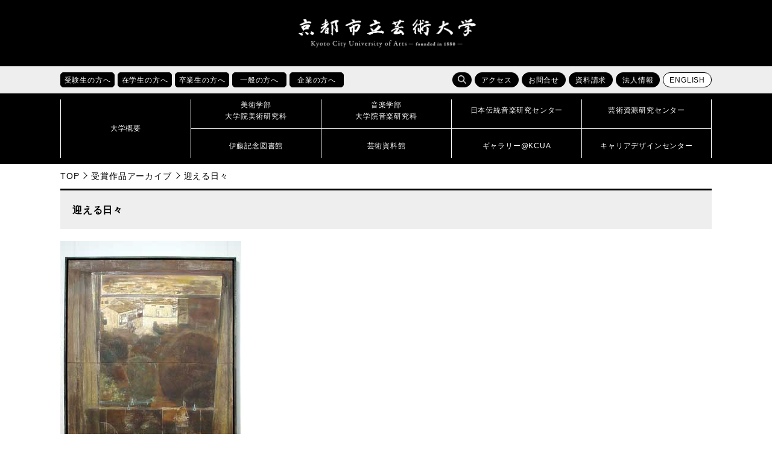

--- FILE ---
content_type: text/html; charset=UTF-8
request_url: https://www.kcua.ac.jp/2001gmayor01/
body_size: 36417
content:
<!doctype html>
<!--[if lt IE 7]><html lang="ja" class="no-js lt-ie9 lt-ie8 lt-ie7"><![endif]-->
<!--[if (IE 7)&!(IEMobile)]><html lang="ja" class="no-js lt-ie9 lt-ie8"><![endif]-->
<!--[if (IE 8)&!(IEMobile)]><html lang="ja" class="no-js lt-ie9"><![endif]-->
<!--[if gt IE 8]><!--> <html lang="ja" class="no-js"><!--<![endif]-->

<head>
<!-- Google Tag Manager -->
<script>(function(w,d,s,l,i){w[l]=w[l]||[];w[l].push({'gtm.start':
new Date().getTime(),event:'gtm.js'});var f=d.getElementsByTagName(s)[0],
j=d.createElement(s),dl=l!='dataLayer'?'&l='+l:'';j.async=true;j.src=
'https://www.googletagmanager.com/gtm.js?id='+i+dl;f.parentNode.insertBefore(j,f);
})(window,document,'script','dataLayer','GTM-K6XMCTS');</script>
<!-- End Google Tag Manager -->

<meta charset="UTF-8">
<meta name="keywords" content="京都芸大,京芸,KCUA,京都,芸術大学,美術大学,音楽大学,芸大,美大,音大,大学,美術,音楽,芸術,アート,デザイン,工芸,クラフト,保存修復,日本画,油画,彫刻,版画,絵画,構想設計,メディアアート,ビジュアルデザイン,環境デザイン,プロダクトデザイン,産業工芸,意匠,芸術学,作曲,指揮,器楽,ピアノ,弦楽,管楽,打楽,金管,木管,声楽,オペラ,音楽学,伝統音楽,伝音,芸術資源,研究センター,芸資研,演奏,展覧,展示,ギャラリー,制作,作品,作家,教育,留学,国際交流,京都市立芸術大学,コンセプチュアルアート,ヴィジュアルアート,チェンバロ,ヴァイオリン,ヴィオラ,チェロ,コントラバス,ハープ,オーボエ,クラリネット,フルート,ピッコロ,チューバ,ホルン,トランペット,サクソフォン,ユーフォニウム,ソプラノ,メゾソプラノ,アルト,テノール,バス,邦楽,日本音楽,能楽,常磐津,ミュージカル,ファッション,ダンス,建築" />
<meta name="viewport" content="width=device-width, initial-scale=1.0">
<meta http-equiv="X-UA-Compatible" content="IE=edge">
<link rel="icon" href="https://www.kcua.ac.jp/wp-content/themes/main_design/favicon.ico">
<title>迎える日々 | 京都市立芸術大学</title>
<meta name='robots' content='max-image-preview:large' />
	<style>img:is([sizes="auto" i], [sizes^="auto," i]) { contain-intrinsic-size: 3000px 1500px }</style>
	<link rel='dns-prefetch' href='//maps.googleapis.com' />
<link rel='dns-prefetch' href='//fonts.googleapis.com' />
<link rel="alternate" type="application/rss+xml" title="京都市立芸術大学 &raquo; フィード" href="https://www.kcua.ac.jp/feed/" />
<link rel="alternate" type="application/rss+xml" title="京都市立芸術大学 &raquo; コメントフィード" href="https://www.kcua.ac.jp/comments/feed/" />
<link rel="alternate" type="application/rss+xml" title="京都市立芸術大学 &raquo; 迎える日々 のコメントのフィード" href="https://www.kcua.ac.jp/2001gmayor01/feed/" />
<script type="text/javascript">
/* <![CDATA[ */
window._wpemojiSettings = {"baseUrl":"https:\/\/s.w.org\/images\/core\/emoji\/16.0.1\/72x72\/","ext":".png","svgUrl":"https:\/\/s.w.org\/images\/core\/emoji\/16.0.1\/svg\/","svgExt":".svg","source":{"concatemoji":"https:\/\/www.kcua.ac.jp\/wp-includes\/js\/wp-emoji-release.min.js"}};
/*! This file is auto-generated */
!function(s,n){var o,i,e;function c(e){try{var t={supportTests:e,timestamp:(new Date).valueOf()};sessionStorage.setItem(o,JSON.stringify(t))}catch(e){}}function p(e,t,n){e.clearRect(0,0,e.canvas.width,e.canvas.height),e.fillText(t,0,0);var t=new Uint32Array(e.getImageData(0,0,e.canvas.width,e.canvas.height).data),a=(e.clearRect(0,0,e.canvas.width,e.canvas.height),e.fillText(n,0,0),new Uint32Array(e.getImageData(0,0,e.canvas.width,e.canvas.height).data));return t.every(function(e,t){return e===a[t]})}function u(e,t){e.clearRect(0,0,e.canvas.width,e.canvas.height),e.fillText(t,0,0);for(var n=e.getImageData(16,16,1,1),a=0;a<n.data.length;a++)if(0!==n.data[a])return!1;return!0}function f(e,t,n,a){switch(t){case"flag":return n(e,"\ud83c\udff3\ufe0f\u200d\u26a7\ufe0f","\ud83c\udff3\ufe0f\u200b\u26a7\ufe0f")?!1:!n(e,"\ud83c\udde8\ud83c\uddf6","\ud83c\udde8\u200b\ud83c\uddf6")&&!n(e,"\ud83c\udff4\udb40\udc67\udb40\udc62\udb40\udc65\udb40\udc6e\udb40\udc67\udb40\udc7f","\ud83c\udff4\u200b\udb40\udc67\u200b\udb40\udc62\u200b\udb40\udc65\u200b\udb40\udc6e\u200b\udb40\udc67\u200b\udb40\udc7f");case"emoji":return!a(e,"\ud83e\udedf")}return!1}function g(e,t,n,a){var r="undefined"!=typeof WorkerGlobalScope&&self instanceof WorkerGlobalScope?new OffscreenCanvas(300,150):s.createElement("canvas"),o=r.getContext("2d",{willReadFrequently:!0}),i=(o.textBaseline="top",o.font="600 32px Arial",{});return e.forEach(function(e){i[e]=t(o,e,n,a)}),i}function t(e){var t=s.createElement("script");t.src=e,t.defer=!0,s.head.appendChild(t)}"undefined"!=typeof Promise&&(o="wpEmojiSettingsSupports",i=["flag","emoji"],n.supports={everything:!0,everythingExceptFlag:!0},e=new Promise(function(e){s.addEventListener("DOMContentLoaded",e,{once:!0})}),new Promise(function(t){var n=function(){try{var e=JSON.parse(sessionStorage.getItem(o));if("object"==typeof e&&"number"==typeof e.timestamp&&(new Date).valueOf()<e.timestamp+604800&&"object"==typeof e.supportTests)return e.supportTests}catch(e){}return null}();if(!n){if("undefined"!=typeof Worker&&"undefined"!=typeof OffscreenCanvas&&"undefined"!=typeof URL&&URL.createObjectURL&&"undefined"!=typeof Blob)try{var e="postMessage("+g.toString()+"("+[JSON.stringify(i),f.toString(),p.toString(),u.toString()].join(",")+"));",a=new Blob([e],{type:"text/javascript"}),r=new Worker(URL.createObjectURL(a),{name:"wpTestEmojiSupports"});return void(r.onmessage=function(e){c(n=e.data),r.terminate(),t(n)})}catch(e){}c(n=g(i,f,p,u))}t(n)}).then(function(e){for(var t in e)n.supports[t]=e[t],n.supports.everything=n.supports.everything&&n.supports[t],"flag"!==t&&(n.supports.everythingExceptFlag=n.supports.everythingExceptFlag&&n.supports[t]);n.supports.everythingExceptFlag=n.supports.everythingExceptFlag&&!n.supports.flag,n.DOMReady=!1,n.readyCallback=function(){n.DOMReady=!0}}).then(function(){return e}).then(function(){var e;n.supports.everything||(n.readyCallback(),(e=n.source||{}).concatemoji?t(e.concatemoji):e.wpemoji&&e.twemoji&&(t(e.twemoji),t(e.wpemoji)))}))}((window,document),window._wpemojiSettings);
/* ]]> */
</script>
<style id='wp-emoji-styles-inline-css' type='text/css'>

	img.wp-smiley, img.emoji {
		display: inline !important;
		border: none !important;
		box-shadow: none !important;
		height: 1em !important;
		width: 1em !important;
		margin: 0 0.07em !important;
		vertical-align: -0.1em !important;
		background: none !important;
		padding: 0 !important;
	}
</style>
<link rel='stylesheet' id='wp-block-library-css' href='https://www.kcua.ac.jp/wp-includes/css/dist/block-library/style.min.css' type='text/css' media='all' />
<style id='classic-theme-styles-inline-css' type='text/css'>
/*! This file is auto-generated */
.wp-block-button__link{color:#fff;background-color:#32373c;border-radius:9999px;box-shadow:none;text-decoration:none;padding:calc(.667em + 2px) calc(1.333em + 2px);font-size:1.125em}.wp-block-file__button{background:#32373c;color:#fff;text-decoration:none}
</style>
<style id='global-styles-inline-css' type='text/css'>
:root{--wp--preset--aspect-ratio--square: 1;--wp--preset--aspect-ratio--4-3: 4/3;--wp--preset--aspect-ratio--3-4: 3/4;--wp--preset--aspect-ratio--3-2: 3/2;--wp--preset--aspect-ratio--2-3: 2/3;--wp--preset--aspect-ratio--16-9: 16/9;--wp--preset--aspect-ratio--9-16: 9/16;--wp--preset--color--black: #000000;--wp--preset--color--cyan-bluish-gray: #abb8c3;--wp--preset--color--white: #ffffff;--wp--preset--color--pale-pink: #f78da7;--wp--preset--color--vivid-red: #cf2e2e;--wp--preset--color--luminous-vivid-orange: #ff6900;--wp--preset--color--luminous-vivid-amber: #fcb900;--wp--preset--color--light-green-cyan: #7bdcb5;--wp--preset--color--vivid-green-cyan: #00d084;--wp--preset--color--pale-cyan-blue: #8ed1fc;--wp--preset--color--vivid-cyan-blue: #0693e3;--wp--preset--color--vivid-purple: #9b51e0;--wp--preset--gradient--vivid-cyan-blue-to-vivid-purple: linear-gradient(135deg,rgba(6,147,227,1) 0%,rgb(155,81,224) 100%);--wp--preset--gradient--light-green-cyan-to-vivid-green-cyan: linear-gradient(135deg,rgb(122,220,180) 0%,rgb(0,208,130) 100%);--wp--preset--gradient--luminous-vivid-amber-to-luminous-vivid-orange: linear-gradient(135deg,rgba(252,185,0,1) 0%,rgba(255,105,0,1) 100%);--wp--preset--gradient--luminous-vivid-orange-to-vivid-red: linear-gradient(135deg,rgba(255,105,0,1) 0%,rgb(207,46,46) 100%);--wp--preset--gradient--very-light-gray-to-cyan-bluish-gray: linear-gradient(135deg,rgb(238,238,238) 0%,rgb(169,184,195) 100%);--wp--preset--gradient--cool-to-warm-spectrum: linear-gradient(135deg,rgb(74,234,220) 0%,rgb(151,120,209) 20%,rgb(207,42,186) 40%,rgb(238,44,130) 60%,rgb(251,105,98) 80%,rgb(254,248,76) 100%);--wp--preset--gradient--blush-light-purple: linear-gradient(135deg,rgb(255,206,236) 0%,rgb(152,150,240) 100%);--wp--preset--gradient--blush-bordeaux: linear-gradient(135deg,rgb(254,205,165) 0%,rgb(254,45,45) 50%,rgb(107,0,62) 100%);--wp--preset--gradient--luminous-dusk: linear-gradient(135deg,rgb(255,203,112) 0%,rgb(199,81,192) 50%,rgb(65,88,208) 100%);--wp--preset--gradient--pale-ocean: linear-gradient(135deg,rgb(255,245,203) 0%,rgb(182,227,212) 50%,rgb(51,167,181) 100%);--wp--preset--gradient--electric-grass: linear-gradient(135deg,rgb(202,248,128) 0%,rgb(113,206,126) 100%);--wp--preset--gradient--midnight: linear-gradient(135deg,rgb(2,3,129) 0%,rgb(40,116,252) 100%);--wp--preset--font-size--small: 13px;--wp--preset--font-size--medium: 20px;--wp--preset--font-size--large: 36px;--wp--preset--font-size--x-large: 42px;--wp--preset--spacing--20: 0.44rem;--wp--preset--spacing--30: 0.67rem;--wp--preset--spacing--40: 1rem;--wp--preset--spacing--50: 1.5rem;--wp--preset--spacing--60: 2.25rem;--wp--preset--spacing--70: 3.38rem;--wp--preset--spacing--80: 5.06rem;--wp--preset--shadow--natural: 6px 6px 9px rgba(0, 0, 0, 0.2);--wp--preset--shadow--deep: 12px 12px 50px rgba(0, 0, 0, 0.4);--wp--preset--shadow--sharp: 6px 6px 0px rgba(0, 0, 0, 0.2);--wp--preset--shadow--outlined: 6px 6px 0px -3px rgba(255, 255, 255, 1), 6px 6px rgba(0, 0, 0, 1);--wp--preset--shadow--crisp: 6px 6px 0px rgba(0, 0, 0, 1);}:where(.is-layout-flex){gap: 0.5em;}:where(.is-layout-grid){gap: 0.5em;}body .is-layout-flex{display: flex;}.is-layout-flex{flex-wrap: wrap;align-items: center;}.is-layout-flex > :is(*, div){margin: 0;}body .is-layout-grid{display: grid;}.is-layout-grid > :is(*, div){margin: 0;}:where(.wp-block-columns.is-layout-flex){gap: 2em;}:where(.wp-block-columns.is-layout-grid){gap: 2em;}:where(.wp-block-post-template.is-layout-flex){gap: 1.25em;}:where(.wp-block-post-template.is-layout-grid){gap: 1.25em;}.has-black-color{color: var(--wp--preset--color--black) !important;}.has-cyan-bluish-gray-color{color: var(--wp--preset--color--cyan-bluish-gray) !important;}.has-white-color{color: var(--wp--preset--color--white) !important;}.has-pale-pink-color{color: var(--wp--preset--color--pale-pink) !important;}.has-vivid-red-color{color: var(--wp--preset--color--vivid-red) !important;}.has-luminous-vivid-orange-color{color: var(--wp--preset--color--luminous-vivid-orange) !important;}.has-luminous-vivid-amber-color{color: var(--wp--preset--color--luminous-vivid-amber) !important;}.has-light-green-cyan-color{color: var(--wp--preset--color--light-green-cyan) !important;}.has-vivid-green-cyan-color{color: var(--wp--preset--color--vivid-green-cyan) !important;}.has-pale-cyan-blue-color{color: var(--wp--preset--color--pale-cyan-blue) !important;}.has-vivid-cyan-blue-color{color: var(--wp--preset--color--vivid-cyan-blue) !important;}.has-vivid-purple-color{color: var(--wp--preset--color--vivid-purple) !important;}.has-black-background-color{background-color: var(--wp--preset--color--black) !important;}.has-cyan-bluish-gray-background-color{background-color: var(--wp--preset--color--cyan-bluish-gray) !important;}.has-white-background-color{background-color: var(--wp--preset--color--white) !important;}.has-pale-pink-background-color{background-color: var(--wp--preset--color--pale-pink) !important;}.has-vivid-red-background-color{background-color: var(--wp--preset--color--vivid-red) !important;}.has-luminous-vivid-orange-background-color{background-color: var(--wp--preset--color--luminous-vivid-orange) !important;}.has-luminous-vivid-amber-background-color{background-color: var(--wp--preset--color--luminous-vivid-amber) !important;}.has-light-green-cyan-background-color{background-color: var(--wp--preset--color--light-green-cyan) !important;}.has-vivid-green-cyan-background-color{background-color: var(--wp--preset--color--vivid-green-cyan) !important;}.has-pale-cyan-blue-background-color{background-color: var(--wp--preset--color--pale-cyan-blue) !important;}.has-vivid-cyan-blue-background-color{background-color: var(--wp--preset--color--vivid-cyan-blue) !important;}.has-vivid-purple-background-color{background-color: var(--wp--preset--color--vivid-purple) !important;}.has-black-border-color{border-color: var(--wp--preset--color--black) !important;}.has-cyan-bluish-gray-border-color{border-color: var(--wp--preset--color--cyan-bluish-gray) !important;}.has-white-border-color{border-color: var(--wp--preset--color--white) !important;}.has-pale-pink-border-color{border-color: var(--wp--preset--color--pale-pink) !important;}.has-vivid-red-border-color{border-color: var(--wp--preset--color--vivid-red) !important;}.has-luminous-vivid-orange-border-color{border-color: var(--wp--preset--color--luminous-vivid-orange) !important;}.has-luminous-vivid-amber-border-color{border-color: var(--wp--preset--color--luminous-vivid-amber) !important;}.has-light-green-cyan-border-color{border-color: var(--wp--preset--color--light-green-cyan) !important;}.has-vivid-green-cyan-border-color{border-color: var(--wp--preset--color--vivid-green-cyan) !important;}.has-pale-cyan-blue-border-color{border-color: var(--wp--preset--color--pale-cyan-blue) !important;}.has-vivid-cyan-blue-border-color{border-color: var(--wp--preset--color--vivid-cyan-blue) !important;}.has-vivid-purple-border-color{border-color: var(--wp--preset--color--vivid-purple) !important;}.has-vivid-cyan-blue-to-vivid-purple-gradient-background{background: var(--wp--preset--gradient--vivid-cyan-blue-to-vivid-purple) !important;}.has-light-green-cyan-to-vivid-green-cyan-gradient-background{background: var(--wp--preset--gradient--light-green-cyan-to-vivid-green-cyan) !important;}.has-luminous-vivid-amber-to-luminous-vivid-orange-gradient-background{background: var(--wp--preset--gradient--luminous-vivid-amber-to-luminous-vivid-orange) !important;}.has-luminous-vivid-orange-to-vivid-red-gradient-background{background: var(--wp--preset--gradient--luminous-vivid-orange-to-vivid-red) !important;}.has-very-light-gray-to-cyan-bluish-gray-gradient-background{background: var(--wp--preset--gradient--very-light-gray-to-cyan-bluish-gray) !important;}.has-cool-to-warm-spectrum-gradient-background{background: var(--wp--preset--gradient--cool-to-warm-spectrum) !important;}.has-blush-light-purple-gradient-background{background: var(--wp--preset--gradient--blush-light-purple) !important;}.has-blush-bordeaux-gradient-background{background: var(--wp--preset--gradient--blush-bordeaux) !important;}.has-luminous-dusk-gradient-background{background: var(--wp--preset--gradient--luminous-dusk) !important;}.has-pale-ocean-gradient-background{background: var(--wp--preset--gradient--pale-ocean) !important;}.has-electric-grass-gradient-background{background: var(--wp--preset--gradient--electric-grass) !important;}.has-midnight-gradient-background{background: var(--wp--preset--gradient--midnight) !important;}.has-small-font-size{font-size: var(--wp--preset--font-size--small) !important;}.has-medium-font-size{font-size: var(--wp--preset--font-size--medium) !important;}.has-large-font-size{font-size: var(--wp--preset--font-size--large) !important;}.has-x-large-font-size{font-size: var(--wp--preset--font-size--x-large) !important;}
:where(.wp-block-post-template.is-layout-flex){gap: 1.25em;}:where(.wp-block-post-template.is-layout-grid){gap: 1.25em;}
:where(.wp-block-columns.is-layout-flex){gap: 2em;}:where(.wp-block-columns.is-layout-grid){gap: 2em;}
:root :where(.wp-block-pullquote){font-size: 1.5em;line-height: 1.6;}
</style>
<link rel='stylesheet' id='googleFonts-css' href='//fonts.googleapis.com/css?family=Lato%3A400%2C700%2C400italic%2C700italic' type='text/css' media='all' />
<link rel='stylesheet' id='bones-stylesheet-css' href='https://www.kcua.ac.jp/wp-content/themes/main_design/library/css/style.css' type='text/css' media='all' />
<!--[if lt IE 9]>
<link rel='stylesheet' id='bones-ie-only-css' href='https://www.kcua.ac.jp/wp-content/themes/main_design/library/css/ie.css' type='text/css' media='all' />
<![endif]-->
<script type="text/javascript" src="https://www.kcua.ac.jp/wp-content/themes/main_design/library/js/libs/modernizr.custom.min.js" id="bones-modernizr-js"></script>
<script type="text/javascript" src="https://www.kcua.ac.jp/wp-includes/js/jquery/jquery.min.js" id="jquery-core-js"></script>
<script type="text/javascript" src="https://www.kcua.ac.jp/wp-includes/js/jquery/jquery-migrate.min.js" id="jquery-migrate-js"></script>
<link rel="https://api.w.org/" href="https://www.kcua.ac.jp/wp-json/" /><link rel="alternate" title="JSON" type="application/json" href="https://www.kcua.ac.jp/wp-json/wp/v2/posts/43999" /><link rel="canonical" href="https://www.kcua.ac.jp/2001gmayor01/" />
<link rel='shortlink' href='https://www.kcua.ac.jp/?p=43999' />
<link rel="alternate" title="oEmbed (JSON)" type="application/json+oembed" href="https://www.kcua.ac.jp/wp-json/oembed/1.0/embed?url=https%3A%2F%2Fwww.kcua.ac.jp%2F2001gmayor01%2F" />
<link rel="alternate" title="oEmbed (XML)" type="text/xml+oembed" href="https://www.kcua.ac.jp/wp-json/oembed/1.0/embed?url=https%3A%2F%2Fwww.kcua.ac.jp%2F2001gmayor01%2F&#038;format=xml" />
<meta property="og:title" content="迎える日々" />
<meta property="og:description" content="" />
<meta property="og:type" content="article" />
<meta property="og:url" content="https://www.kcua.ac.jp/2001gmayor01/" />
<meta property="og:image" content="https://www.kcua.ac.jp/wp-content/uploads/2001gmayor01.jpg" />
<meta property="og:site_name" content="京都市立芸術大学" />
<meta name="twitter:card" content="summary_large_image" />
<meta name="twitter:site" content="@kyoto_geidai" />
<meta property="og:locale" content="ja_JP" />
<link rel="stylesheet" href="https://www.kcua.ac.jp/wp-content/themes/main_design/library/css/drawer.min.css">
<link rel="stylesheet" href="https://www.kcua.ac.jp/wp-content/themes/main_design/library/css/lightbox.css">
<link rel="stylesheet" href="https://www.kcua.ac.jp/wp-content/themes/main_design/library/css/print.css" media="print">
<link href="https://fonts.googleapis.com/css?family=Roboto" rel="stylesheet">
<script src="https://www.kcua.ac.jp/wp-content/themes/main_design/library/js/jquery-1.12.4.min.js"></script>
<script src="https://www.kcua.ac.jp/wp-content/themes/main_design/library/js/drawer.js"></script>
<script src="https://www.kcua.ac.jp/wp-content/themes/main_design/library/js/bootstrap.min.js"></script>
<script src="https://www.kcua.ac.jp/wp-content/themes/main_design/library/js/iscroll.js"></script>
<script src="https://www.kcua.ac.jp/wp-content/themes/main_design/library/js/bxslider.js"></script>
<script src="https://www.kcua.ac.jp/wp-content/themes/main_design/library/js/ofi.min.js"></script>
<script src="https://www.kcua.ac.jp/wp-content/themes/main_design/library/js/lightbox.js"></script>
<script src="https://www.kcua.ac.jp/wp-content/themes/main_design/library/js/toolbox.js"></script>
	
</head>

<body id="pagetop" class="drawer drawer--right 
	inbody">
<!-- Google Tag Manager (noscript) -->
<noscript><iframe src="https://www.googletagmanager.com/ns.html?id=GTM-K6XMCTS"
height="0" width="0" style="display:none;visibility:hidden" title="Google Tag Manager"></iframe></noscript>
<!-- End Google Tag Manager (noscript) -->
	
	
<div class="drawer-nav">
<div class="drawer-menu">
	<p class="d-close">
		<img src="https://www.kcua.ac.jp/wp-content/themes/main_design/library/images/close.png" alt="">
		<span>閉じる</span>
	</p>
	<ul class="nav_main">
		<li><a href="/?page_id=260"><strong>大学概要</strong></a></li>
		<li><a href="/?page_id=4"><strong>美術学部<br>大学院美術研究科</strong></a></li>
		<li><a href="/?page_id=12"><strong>音楽学部<br>大学院音楽研究科</strong></a></li>
		<li><a href="/?page_id=554"><strong>日本伝統音楽研究センター</strong></a></li>
		<li><a href="/?page_id=49133"><strong>芸術資源研究センター</strong></a></li>
		<li><a href="/?page_id=177193"><strong>伊藤記念図書館</strong></a></li>
		<li><a href="/?page_id=177195"><strong>芸術資料館</strong></a></li>
		<li><a href="/?page_id=177188"><strong>ギャラリー@KCUA</strong></a></li>
		<li><a href="/?page_id=18720"><strong>キャリアデザインセンター</strong></a></li>
	</ul>
	<ul class="clear nav_sub01" >
		<li><a href="/?page_id=1580">受験生の方へ</a></li>
		<li><a href="/?page_id=1565">在学生の方へ</a></li>
		<li><a href="/?page_id=1584">卒業生の方へ</a></li>
		<li><a href="/?page_id=1594">一般の方へ</a></li>
		<li><a href="/?page_id=1596">企業の方へ</a></li>
	</ul>
	<ul class="nav_sub02 clear" >
		<li><a href="/?page_id=175777">アクセス</a></li>
		<li><a href="/?page_id=175780">お問合せ</a></li>
		<li><a href="/?page_id=47751">資料請求</a></li>
		<li><a href="/?page_id=16550">法人情報</a></li>
	</ul>
	<div class="search">
	<form role="search" method="get" id="searchform" class="searchform" action="/">
		<div>
			<label for="s" class="screen-reader-text">検索</label>
			<input type="search" id="s" name="s" value=""><!--
			--><button type="submit" id="searchsubmit"></button>
		</div>
	</form>
	</div>

</div>
</div>

<header>

   
   
	
<p class="skip"><a href="#HONBUN">共通メニューなどをスキップして本文へ</a></p>
<div class="h1_box">

	<div>
				<p class="logo"><a href="https://www.kcua.ac.jp"><img src="https://www.kcua.ac.jp/wp-content/themes/main_design/library/images/logo.png" alt="京都市立芸術大学"></a></p>
				<p class="lang"><a href="/?page_id=116242" class="fanc lang">ENGLISH</a></p>
	</div>
	<p class="d-open"><img src="https://www.kcua.ac.jp/wp-content/themes/main_design/library/images/d_open.jpg" alt="メニューを開く"></p>
</div>

<div class="head_main">

<div class="sub_menu">
<ul class="taisho clear">
	<li class="hover_item">
		<a href="/?page_id=1580"><p class="fanc acc_open_menu">受験生の方へ</p></a>
		<ul class="clear">
			<li><a href="/?cat=6">受験生向けお知らせ</a></li>
			<li><a href="/admission/art_open_campus/">美術学部オープンキャンパス</a></li>
			<li><a href="/admission/music_open_school/">音楽学部オープンキャンパス</a></li>
			<li><a href="/?page_id=73602">進学説明会・相談会</a></li>
			<li><a href="/?page_id=313">入試情報</a></li>
			<li><a href="/?page_id=342">出願状況・入試結果・入学試験問題</a></li>
			<li><a href="/?page_id=470">進路・就職状況</a></li>
			<li><a href="/?page_id=117153">デジタルパンフレット</a></li>
		</ul>
	</li>
	<li class="hover_item">
		<a href="/?page_id=1565"><p class="fanc acc_open_menu">在学生の方へ</p></a>
		<ul class="clear">
			<li><a href="/?cat=7">在学生向けお知らせ</a></li>
			<li><a href="/?page_id=6261">休講情報</a></li>
			<li><a href="/?page_id=29467">学科時間割</a></li>
			<li><a href="/?page_id=522">施設利用</a></li>
			<li><a href="/?page_id=515">学生相談</a></li>
			<li><a href="/?page_id=524">学費・手続き・制度</a></li>
			<li><a href="/?page_id=18720">キャリアデザインセンター</a></li>
			<li><a href="/?page_id=348">留学・国際交流</a></li>
			<li><a href="/?page_id=173438">休学・復学・退学の手続き方法</a></li>
			<li><a href="/?page_id=140294">各種証明書の申請方法</a></li>
		</ul>
	</li>
	<li class="hover_item">
		<a href="/?page_id=1584"><p class="fanc acc_open_menu">卒業生の方へ</p></a>
		<ul class="clear">
			<li><a href="/?page_id=6183">各種証明書の申請方法</a></li>
			<li><a href="http://kyogei-ob.jp/wp/" target="_blank">美術学部同窓会「象の会」</a></li>
			<li><a href="http://shinseikai-kcua.net/info/" target="_blank">音楽学部同窓会「真声会」</a></li>
			<li><a href="/?page_id=18720">キャリアデザインセンター</a></li>
			<li><a href="/?page_id=10031">受賞情報</a></li>
			<li><a href="/?page_id=51093">卒業生インタビュー</a></li>
			<li><a href="/?page_id=32105">京都芸大へのご支援のお願い</a></li>
		</ul>
	</li>
	<li class="hover_item">
		<a href="/?page_id=1594"><p class="fanc acc_open_menu">一般の方へ</p></a>
		<ul class="clear">
			<li><a href="/?cat=2">イベント情報</a></li>
			<li><a href="/?page_id=145269">サマーアートスクール</a></li>
			<li><a href="/?page_id=145264">教員免許状更新講習</a></li>
			<li><a href="/?page_id=177195">芸術資料館</a></li>
			<li><a href="/?page_id=177193">伊藤記念図書館</a></li>
			<li><a href="/?page_id=177188">ギャラリー@KCUA</a></li>
			<li><a href="/?page_id=30265">発行物（大学案内・広報誌）</a></li>
			<li><a href="/?page_id=38660">求人情報</a></li>
			<li><a href="/?page_id=32105">京都芸大へのご支援のお願い</a></li>
		</ul>
	</li>
	<li class="hover_item">
		<a href="/?page_id=1596"><p class="fanc acc_open_menu">企業の方へ</p></a>
		<ul class="clear">
			<li><a href="/?page_id=482">人事担当のご担当者様へ</a></li>
			<li><a href="/?page_id=29937">入札・契約情報</a></li>
			<li><a href="/?page_id=26101">会計処理の取り扱いについて</a></li>			
			<li><a href="/?page_id=271">組織図</a></li>
			<li><a href="/?page_id=38513">教員紹介</a></li>
			<li><a href="/?page_id=31196">大学評価</a></li>
			<li><a href="/?page_id=16550">法人情報</a></li>
			<li><a href="/?page_id=32105">京都芸大へのご支援のお願い</a></li>
		</ul>
	</li>
</ul>
<ul class="function clear">
	<li class="search">
		<span class="fanc hover_item s_btn"></span>
		<form role="search" method="get" id="searchform" class="searchform" action="/"><div>
		<label for="s" class="screen-reader-text">検索</label>
		<input type="search" id="s" name="s" value=""><!--
		--><button type="submit" id="searchsubmit"></button>
		</div></form>
	</li>
	<li><a href="/?page_id=175777" class="fanc">アクセス</a></li>
	<li><a href="/?page_id=175780" class="fanc">お問合せ</a></li>
	<li><a href="/?page_id=47751" class="fanc">資料請求</a></li>
	<li><a href="/?page_id=16550" class="fanc">法人情報</a></li>
	<li><a href="/en/" class="fanc lang">ENGLISH</a></li>
</ul>
</div>

<nav id="nav">
<div>
		<p><a href="/?page_id=260"><span>大学概要</span></a></p>
	<ul>
		<li><a href="/?page_id=4"><span>美術学部<br>大学院美術研究科</span></a></li>
		<li><a href="/?page_id=12"><span>音楽学部<br>大学院音楽研究科</span></a></li>
		<li><a href="/?page_id=554"><span>日本伝統音楽研究センター</span></a></li>
		<li><a href="/?page_id=49133"><span>芸術資源研究センター</span></a></li>
		<li><a href="/?page_id=177193"><span>伊藤記念図書館</span></a></li>
		<li><a href="/?page_id=177195"><span>芸術資料館</span></a></li>
		<li><a href="/?page_id=177188"><span>ギャラリー@KCUA</span></a></li>
		<li><a href="/?page_id=18720"><span>キャリアデザインセンター</span></a></li>	
	</ul>
</div>
</nav>
</div>
</header>

<a id="HONBUN" class="anchor" tabindex="-1"><img src="https://www.kcua.ac.jp/wp-content/themes/main_design/library/images/clearspacer.gif" alt="" width="1" height="1"></a>
<ul class="breadcrumbs clear">
<li><a href="https://www.kcua.ac.jp">TOP</a></li><li><a href="https://www.kcua.ac.jp/category/artwork/">受賞作品アーカイブ</a></li><li>迎える日々</li></ul>
<div id="main">

<h1 class="page-title">迎える日々</h1>
<img src="https://www.kcua.ac.jp/wp-content/uploads/2001gmayor01.jpg">
<div class="aw_info">
<span class="aw_year_award"> 2001年度 大学院市長賞</span><span class="aw_dmg"> 美術科 日本画専攻 院2回生</span><span class="aw_author"> 翟　建群&emsp;</span><span class="aw_size">サイズ：182.0×227.0</span><span class="aw_material">素材・技法：麻布、膠、岩絵具、水干、金、銀箔</span></div>

<p class="aw_attention">
	掲載作品の著作権は制作者本人に帰属しています。画像データの無断転載、複製はご遠慮願います。
</p>

<nav class="pagination artwork">
<ul class="page-numbers">
	<li class="prev"><a href="https://www.kcua.ac.jp/2001mayor09/" rel="prev">PREV</a></li>
	<li class="next"><a href="https://www.kcua.ac.jp/2001shourei11/" rel="next">NEXT</a></li>
</ul>
</nav>

</div>

<footer>
	<div class="foot_up foot_box">
		<div class="foot_logo">
			<img src="https://www.kcua.ac.jp/wp-content/themes/main_design/library/images/logo.png" alt="京都市立芸術大学" class="logo">
			<address>〒600-8601　京都市下京区下之町57-1</address>
		</div>
		<ul class="social">
			<li><a href="https://www.facebook.com/kcua.ac.jp" target="_blank"><img src="https://www.kcua.ac.jp/wp-content/themes/main_design/library/images/icon_fb.png" alt="フェイスブック"></a></li>
			<li><a href="https://twitter.com/kyoto_geidai" target="_blank"><img src="https://www.kcua.ac.jp/wp-content/themes/main_design/library/images/icon_tw.png" alt="ツイッター" class="twitter"></a></li>
			<li><a href="https://www.youtube.com/c/kyoto_geidai  " target="_blank"><img src="https://www.kcua.ac.jp/wp-content/themes/main_design/library/images/icon_yt.png" alt="YouTube"></a></li>
			<li><a href="https://www.instagram.com/kyoto_geidai/" target="_blank"><img src="https://www.kcua.ac.jp/wp-content/themes/main_design/library/images/icon_insta.png" alt="インスタグラム"></a></li>
		</ul>
		<p class="pageup"><a href="#pagetop">ページTOPへ</a></p>
	</div>
	<div class="site_map foot_box">
		<div>
		<ul>
			<li><a href="/?page_id=260">大学概要</a></li>
			<li><ul>
				<li><a href="/?page_id=265">学長メッセージ</a></li>
				<li><a href="/?page_id=6144">本学の概要</a></li>			
				<li><a href="/?page_id=263">教育・研究理念,目的</a></li>			
				<li><a href="/?page_id=35929">教育方針（ポリシー）</a></li>			
				<li><a href="/?page_id=273">沿革</a></li>			
				<li><a href="/?page_id=468">卒業生等の活躍</a></li>			
				<li><a href="/?page_id=51093">卒業生インタビュー</a></li>
				<li><a href="/?page_id=271">組織図・定員</a></li>			
				<li><a href="/?page_id=38513">教員紹介</a></li>			
				<li><a href="/?page_id=31196">大学評価</a></li>						
				<li><a href="/?page_id=65386">公的研究費関連</a></li>			
				<li><a href="/?page_id=38660">求人情報</a></li>
				<li><a href="/?page_id=79378">学外連携</a></li>
				<li><a href="/?page_id=30265">発行物（大学案内・広報誌）</a></li>			
			</ul></li>
		</ul>
		</div>
		<div>
		<ul>
			<li><a href="/?page_id=4">美術学部</a></li>
			<li><ul>
				<li class="small"><span>美術科</span>
					<ul>
						<li><a href="/?page_id=48030">日本画専攻</a></li>
						<li><a href="/?page_id=48052">油画専攻</a></li>
						<li><a href="/?page_id=48079">彫刻専攻</a></li>
						<li><a href="/?page_id=48101">版画専攻</a></li>
						<li><a href="/?page_id=48126">構想設計専攻</a></li>
					</ul>
				</li>
				<li class="small"><span>デザイン科</span>
					<ul>
						<li><a href="/?page_id=161465">総合デザイン専攻</a></li>
						<li><a href="/?page_id=161467">デザインB専攻</a></li>
					</ul>
				</li>
				<li class="small"><span>工芸科</span>
					<ul>
						<li><a href="/?page_id=48360">陶磁器専攻</a></li>
						<li><a href="/?page_id=48527">漆工専攻</a></li>
						<li><a href="/?page_id=48416">染織専攻</a></li>
					</ul>
				</li>
				<li class="small"><span>総合芸術学科</span>
					<ul>
						<li><a href="/?page_id=48429">総合芸術学専攻</a></li>
					</ul>
				</li>
			</ul></li>
		</ul>
		</div>
		<div>
		<ul>
			<li><a href="/?page_id=4">大学院美術研究科</a></li>
			<li><ul>
				<li><a href="/?page_id=809">修士課程</a></li>
				<li><a href="/?page_id=811">博士（後期）課程</a></li>
			</ul></li>
		</ul>
		</div>
		<div>
		<ul>
			<li><a href="/?page_id=12">音楽学部</a></li>
			<li><ul>
				<li class="small"><span>音楽学科</span>
					<ul>
						<li><a href="/?page_id=48561">作曲専攻</a></li>
						<li><a href="/?page_id=48581">指揮専攻</a></li>
						<li><a href="/?page_id=48600">ピアノ専攻</a></li>
						<li><a href="/?page_id=48615">弦楽専攻</a></li>
						<li><a href="/?page_id=48643">管・打楽専攻</a></li>
						<li><a href="/?page_id=48656">声楽専攻</a></li>
						<li><a href="/?page_id=48678">音楽学専攻</a></li>
					</ul>
				</li>
			</ul></li>
		</ul>
		<ul>
			<li><a href="/?page_id=12">大学院音楽研究科</a></li>
			<li><ul>
					<li><a href="/?page_id=48703">修士課程</a></li>
					<li><a href="/?page_id=439">博士（後期）課程</a></li>
			</ul></li>
		</ul>
		</div>
		<div>
		<ul class="other">
			<li><a href="/?page_id=554">日本伝統音楽研究センター</a></li>
			<li><a href="/?page_id=49133">芸術資源研究センター</a></li>
			<li><a href="/?page_id=177193">伊藤記念図書館</a></li>
			<li><a href="/?page_id=177195">芸術資料館</a></li>
			<li><a href="/?page_id=177188">ギャラリー@KCUA</a></li>
			<li><a href="/?page_id=177328">アートスペースk.kaneshiro</a></li>
			<li><a href="/?page_id=18720">キャリアデザインセンター</a></li>
			<li><a href="/?page_id=348">留学・国際交流</a></li>
			<li><a href="/?page_id=16550">法人情報</a></li>
		</ul>
		</div>
	</div>
	<div class="link foot_box">
		<ul>
			<li><a href="/?page_id=175777">アクセス</a></li>
			<li><a href="/?page_id=47751">資料請求</a></li>
			<li><a href="/?page_id=175780">お問合せ</a></li>
			<li><a href="/?page_id=6164">サイトマップ</a></li>
			<li><a href="/?page_id=5102">プライバシーポリシー</a></li>
		</ul>
		<p>5つの芸術大学（本学、東京藝術大学、金沢美術工芸大学、愛知県立芸術大学、沖縄県立芸術大学）は、様々な面で連携を図っています。</p>
		<ul class="tab">
			<li><a href="https://www.geidai.ac.jp/" target="_blank">東京藝術大学</a></li>
			<li><a href="http://www.kanazawa-bidai.ac.jp/" target="_blank">金沢美術工芸大学</a></li>
			<li><a href="http://www.aichi-fam-u.ac.jp/" target="_blank">愛知県立芸術大学</a></li>
			<li><a href="http://www.okigei.ac.jp/" target="_blank">沖縄県立芸術大学</a></li>
		</ul>
	</div>
	<p class="copy_right">©️Kyoto City University of Arts. All Rights Reserved.</p>
</footer>
<script src="https://www.kcua.ac.jp/wp-content/themes/main_design/library/js/onload.js"></script>
<script type="speculationrules">
{"prefetch":[{"source":"document","where":{"and":[{"href_matches":"\/*"},{"not":{"href_matches":["\/wp-*.php","\/wp-admin\/*","\/wp-content\/uploads\/*","\/wp-content\/*","\/wp-content\/plugins\/*","\/wp-content\/themes\/main_design\/*","\/*\\?(.+)"]}},{"not":{"selector_matches":"a[rel~=\"nofollow\"]"}},{"not":{"selector_matches":".no-prefetch, .no-prefetch a"}}]},"eagerness":"conservative"}]}
</script>
<script type="text/javascript" src="https://maps.googleapis.com/maps/api/js?key=AIzaSyD5vG71mZ1lP9CQ4Y3mQox2brapRGEhF7w" id="googlemap-js"></script>
<script type="text/javascript" src="https://www.kcua.ac.jp/wp-includes/js/comment-reply.min.js" id="comment-reply-js" async="async" data-wp-strategy="async"></script>
<script type="text/javascript" src="https://www.kcua.ac.jp/wp-content/themes/main_design/library/js/scripts.js" id="bones-js-js"></script>
</body>
</html>


--- FILE ---
content_type: text/css
request_url: https://www.kcua.ac.jp/wp-content/themes/main_design/library/css/print.css
body_size: 263
content:
@charset "UTF-8";

/*▼▼▼共通部分のスタイル▼▼▼*/
body{
	width:1120px !important;
	margin:0 !important;
	padding:0 !important;
}
.anchor,
.skip,
.drawer-nav,
.drawer-open,
.head_links,
.head_sub,
#navi,
.pageup{
	display: none!important;
}




